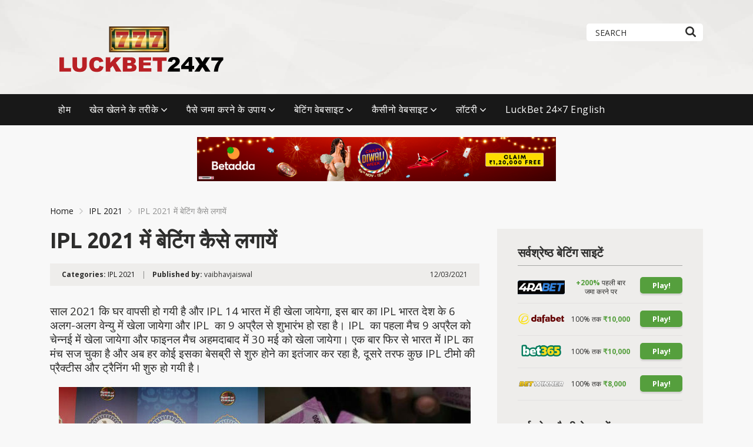

--- FILE ---
content_type: text/html; charset=UTF-8
request_url: https://www.luckbet24x7.in/how-to-bet-ipl-2021/
body_size: 12190
content:
<!doctype html>
<html class="no-js" lang="en-US">
    <head>
        <meta charset="UTF-8">
        <meta http-equiv="x-ua-compatible" content="ie=edge">
        <title>IPL 2021 में बेटिंग कैसे लगायें - LuckBet24x7.in</title>
        <meta name="viewport" content="width=device-width, initial-scale=1">
        <meta name='robots' content='index, follow, max-image-preview:large, max-snippet:-1, max-video-preview:-1' />

	<!-- This site is optimized with the Yoast SEO plugin v15.9.2 - https://yoast.com/wordpress/plugins/seo/ -->
	<link rel="canonical" href="https://www.luckbet24x7.in/how-to-bet-ipl-2021/" />
	<meta property="og:locale" content="en_US" />
	<meta property="og:type" content="article" />
	<meta property="og:title" content="IPL 2021 में बेटिंग कैसे लगायें - LuckBet24x7.in" />
	<meta property="og:description" content="साल 2021 कि घर वापसी हो गयी है और IPL 14 भारत में ही खेला जायेगा, इस बार का IPL भारत देश के 6 अलग-अलग वेन्यु में खेला जायेगा और IPL  का 9 अप्रैल से शुभारंभ हो रहा है। IPL  का पहला मैच 9 अप्रैल को चेन्नई में खेला जायेगा और फाइनल मैच अहमदाबाद में [&hellip;]" />
	<meta property="og:url" content="https://www.luckbet24x7.in/how-to-bet-ipl-2021/" />
	<meta property="og:site_name" content="LuckBet24x7.in" />
	<meta property="article:published_time" content="2021-03-12T12:42:46+00:00" />
	<meta property="article:modified_time" content="2025-04-29T18:28:59+00:00" />
	<meta property="og:image" content="https://www.luckbet24x7.in/wp-content/uploads/2021/03/IPL-2021-Betting.jpg" />
	<meta name="twitter:card" content="summary_large_image" />
	<meta name="twitter:label1" content="Written by">
	<meta name="twitter:data1" content="vaibhavjaiswal">
	<meta name="twitter:label2" content="Est. reading time">
	<meta name="twitter:data2" content="6 minutes">
	<script type="application/ld+json" class="yoast-schema-graph">{"@context":"https://schema.org","@graph":[{"@type":"WebSite","@id":"https://www.luckbet24x7.in/#website","url":"https://www.luckbet24x7.in/","name":"LuckBet24x7.in","description":"\u092d\u093e\u0930\u0924 \u092e\u0947\u0902 \u092c\u0948\u091f\u093f\u0902\u0917 \u0914\u0930 \u0917\u0948\u0902\u092c\u0932\u093f\u0902\u0917 \u0915\u093e \u0911\u0928\u0932\u093e\u0907\u0928 \u0917\u093e\u0907\u0921 \u0906\u092a\u0915\u0940 \u0905\u092a\u0928\u0940 \u092d\u093e\u0937\u093e \u0939\u093f\u0928\u094d\u0926\u0940 \u092e\u0947\u0902\u0964","potentialAction":[{"@type":"SearchAction","target":"https://www.luckbet24x7.in/?s={search_term_string}","query-input":"required name=search_term_string"}],"inLanguage":"en-US"},{"@type":"ImageObject","@id":"https://www.luckbet24x7.in/how-to-bet-ipl-2021/#primaryimage","inLanguage":"en-US","url":"https://www.luckbet24x7.in/wp-content/uploads/2021/03/IPL-2021-Betting.jpg","width":700,"height":415},{"@type":"WebPage","@id":"https://www.luckbet24x7.in/how-to-bet-ipl-2021/#webpage","url":"https://www.luckbet24x7.in/how-to-bet-ipl-2021/","name":"IPL 2021 \u092e\u0947\u0902 \u092c\u0947\u091f\u093f\u0902\u0917 \u0915\u0948\u0938\u0947 \u0932\u0917\u093e\u092f\u0947\u0902 - LuckBet24x7.in","isPartOf":{"@id":"https://www.luckbet24x7.in/#website"},"primaryImageOfPage":{"@id":"https://www.luckbet24x7.in/how-to-bet-ipl-2021/#primaryimage"},"datePublished":"2021-03-12T12:42:46+00:00","dateModified":"2025-04-29T18:28:59+00:00","author":{"@id":"https://www.luckbet24x7.in/#/schema/person/e63ef686beedf564984f6a11b098e37a"},"breadcrumb":{"@id":"https://www.luckbet24x7.in/how-to-bet-ipl-2021/#breadcrumb"},"inLanguage":"en-US","potentialAction":[{"@type":"ReadAction","target":["https://www.luckbet24x7.in/how-to-bet-ipl-2021/"]}]},{"@type":"BreadcrumbList","@id":"https://www.luckbet24x7.in/how-to-bet-ipl-2021/#breadcrumb","itemListElement":[{"@type":"ListItem","position":1,"item":{"@type":"WebPage","@id":"https://www.luckbet24x7.in/","url":"https://www.luckbet24x7.in/","name":"Home"}},{"@type":"ListItem","position":2,"item":{"@type":"WebPage","@id":"https://www.luckbet24x7.in/how-to-bet-ipl-2021/","url":"https://www.luckbet24x7.in/how-to-bet-ipl-2021/","name":"IPL 2021 \u092e\u0947\u0902 \u092c\u0947\u091f\u093f\u0902\u0917 \u0915\u0948\u0938\u0947 \u0932\u0917\u093e\u092f\u0947\u0902"}}]},{"@type":"Person","@id":"https://www.luckbet24x7.in/#/schema/person/e63ef686beedf564984f6a11b098e37a","name":"vaibhavjaiswal","image":{"@type":"ImageObject","@id":"https://www.luckbet24x7.in/#personlogo","inLanguage":"en-US","url":"https://secure.gravatar.com/avatar/efd8312d5587a31bab141f4dd24a804e?s=96&d=mm&r=g","caption":"vaibhavjaiswal"}}]}</script>
	<!-- / Yoast SEO plugin. -->


<link rel='dns-prefetch' href='//fonts.googleapis.com' />
<link rel='dns-prefetch' href='//s.w.org' />
<link rel="alternate" type="application/rss+xml" title="LuckBet24x7.in &raquo; Feed" href="https://www.luckbet24x7.in/feed/" />
<link rel="alternate" type="application/rss+xml" title="LuckBet24x7.in &raquo; Comments Feed" href="https://www.luckbet24x7.in/comments/feed/" />
<link rel="alternate" type="application/rss+xml" title="LuckBet24x7.in &raquo; IPL 2021 में बेटिंग कैसे लगायें Comments Feed" href="https://www.luckbet24x7.in/how-to-bet-ipl-2021/feed/" />
		<script type="text/javascript">
			window._wpemojiSettings = {"baseUrl":"https:\/\/s.w.org\/images\/core\/emoji\/13.0.1\/72x72\/","ext":".png","svgUrl":"https:\/\/s.w.org\/images\/core\/emoji\/13.0.1\/svg\/","svgExt":".svg","source":{"concatemoji":"https:\/\/www.luckbet24x7.in\/wp-includes\/js\/wp-emoji-release.min.js?ver=5.7.14"}};
			!function(e,a,t){var n,r,o,i=a.createElement("canvas"),p=i.getContext&&i.getContext("2d");function s(e,t){var a=String.fromCharCode;p.clearRect(0,0,i.width,i.height),p.fillText(a.apply(this,e),0,0);e=i.toDataURL();return p.clearRect(0,0,i.width,i.height),p.fillText(a.apply(this,t),0,0),e===i.toDataURL()}function c(e){var t=a.createElement("script");t.src=e,t.defer=t.type="text/javascript",a.getElementsByTagName("head")[0].appendChild(t)}for(o=Array("flag","emoji"),t.supports={everything:!0,everythingExceptFlag:!0},r=0;r<o.length;r++)t.supports[o[r]]=function(e){if(!p||!p.fillText)return!1;switch(p.textBaseline="top",p.font="600 32px Arial",e){case"flag":return s([127987,65039,8205,9895,65039],[127987,65039,8203,9895,65039])?!1:!s([55356,56826,55356,56819],[55356,56826,8203,55356,56819])&&!s([55356,57332,56128,56423,56128,56418,56128,56421,56128,56430,56128,56423,56128,56447],[55356,57332,8203,56128,56423,8203,56128,56418,8203,56128,56421,8203,56128,56430,8203,56128,56423,8203,56128,56447]);case"emoji":return!s([55357,56424,8205,55356,57212],[55357,56424,8203,55356,57212])}return!1}(o[r]),t.supports.everything=t.supports.everything&&t.supports[o[r]],"flag"!==o[r]&&(t.supports.everythingExceptFlag=t.supports.everythingExceptFlag&&t.supports[o[r]]);t.supports.everythingExceptFlag=t.supports.everythingExceptFlag&&!t.supports.flag,t.DOMReady=!1,t.readyCallback=function(){t.DOMReady=!0},t.supports.everything||(n=function(){t.readyCallback()},a.addEventListener?(a.addEventListener("DOMContentLoaded",n,!1),e.addEventListener("load",n,!1)):(e.attachEvent("onload",n),a.attachEvent("onreadystatechange",function(){"complete"===a.readyState&&t.readyCallback()})),(n=t.source||{}).concatemoji?c(n.concatemoji):n.wpemoji&&n.twemoji&&(c(n.twemoji),c(n.wpemoji)))}(window,document,window._wpemojiSettings);
		</script>
		<style type="text/css">
img.wp-smiley,
img.emoji {
	display: inline !important;
	border: none !important;
	box-shadow: none !important;
	height: 1em !important;
	width: 1em !important;
	margin: 0 .07em !important;
	vertical-align: -0.1em !important;
	background: none !important;
	padding: 0 !important;
}
</style>
	<link rel='stylesheet' id='poka-fonts-css'  href='https://fonts.googleapis.com/css?family=Open+Sans%3A400%2C300%2C400italic%2C600%2C700&#038;display=swap&#038;ver=5.7.14' type='text/css' media='all' />
<link rel='stylesheet' id='poka-vendor-styles-css'  href='https://www.luckbet24x7.in/wp-content/themes/pokatheme/css/styles-vendor.min.css?ver=3.2.1' type='text/css' media='all' />
<link rel='stylesheet' id='poka-main-styles-css'  href='https://www.luckbet24x7.in/wp-content/themes/pokatheme/css/styles.css?ver=1600874777' type='text/css' media='all' />
<link rel='stylesheet' id='child-theme-style-css'  href='https://www.luckbet24x7.in/wp-content/themes/pokatheme_child/style.css?ver=1596519270' type='text/css' media='all' />
<link rel='stylesheet' id='poka-fonts-secondary-css'  href='https://fonts.googleapis.com/css?family=Ubuntu%3A300%2C400%2C400italic%2C500%2C700&#038;ver=5.7.14' type='text/css' media='all' />
<link rel="EditURI" type="application/rsd+xml" title="RSD" href="https://www.luckbet24x7.in/xmlrpc.php?rsd" />
<link rel="wlwmanifest" type="application/wlwmanifest+xml" href="https://www.luckbet24x7.in/wp-includes/wlwmanifest.xml" /> 
<link rel='shortlink' href='https://www.luckbet24x7.in/?p=578' />
<!-- Google tag (gtag.js) -->
<script async src="https://www.googletagmanager.com/gtag/js?id=G-D8WLHDMSSN"></script>
<script>
  window.dataLayer = window.dataLayer || [];
  function gtag(){dataLayer.push(arguments);}
  gtag('js', new Date());

  gtag('config', 'G-D8WLHDMSSN');
</script><link rel="icon" href="https://www.luckbet24x7.in/wp-content/uploads/2020/09/cropped-luckbet24x7-Icon-32x32.jpg" sizes="32x32" />
<link rel="icon" href="https://www.luckbet24x7.in/wp-content/uploads/2020/09/cropped-luckbet24x7-Icon-192x192.jpg" sizes="192x192" />
<link rel="apple-touch-icon" href="https://www.luckbet24x7.in/wp-content/uploads/2020/09/cropped-luckbet24x7-Icon-180x180.jpg" />
<meta name="msapplication-TileImage" content="https://www.luckbet24x7.in/wp-content/uploads/2020/09/cropped-luckbet24x7-Icon-270x270.jpg" />
    </head>
    <body class="post-template-default single single-post postid-578 single-format-standard body-header-style3 body-show-breadcrumbs elementor-default elementor-kit-297">
        <!--[if lt IE 8]>
            <p class="browserupgrade">You are using an <strong>outdated</strong> browser. Please <a href="http://browsehappy.com/">upgrade your browser</a> to improve your experience.</p>
        <![endif]-->

        
        <div id="page-wrapper">

        <header >
    <div class="head-inline">
        <div class="container">
            <div class="row">
                <div class="col-sm-6">
                    <a href="https://www.luckbet24x7.in" id="logo">
                        <img src="https://www.luckbet24x7.in/wp-content/uploads/2020/08/luckbet24x7.png" alt="LuckBet24x7.in">
                    </a>
                </div>
								 <!-- for car banner -->
			 <!--	  <div class="col-sm-6 ban-img d-flex align-items-center">
					  <a href="https://bit.ly/Ba-Sprctz-Luck24x7-in">
<img  src="https://www.luckbet24x7.in/wp-content/uploads/2023/11/bannerBAPL-2.0970x90.gif">
</a> 
					    </div>  -->
                <!-- /.col-sm-6 -->
                <div class="col-sm-6">
                            <ul class="top-bar-socials">
                                                        </ul>
        <!-- /.top-bar-socials -->
                            <form action="https://www.luckbet24x7.in" class="form-inline top-bar-search" method="get">
                        <div class="form-group">
                            <div class="input-group">
                                <input type="text" class="form-control" name="s" placeholder="Search">
                            </div>
                        </div>
                        <button type="submit" class="btn"><i class="icon-poka icon-poka-search"></i></button>
                    </form>
                    <!-- /.top-bar-search -->
                </div>
                <!-- /.col-sm-6 -->
            </div>
            <!-- /.row -->

        </div>
        <!-- /.container -->
    </div>
    <!-- /.head-logo -->
    <div class="head-menu head-menu--s3 clearfix">
        <div class="container">
            <a href="#mobile-menu" class="trigger-mmenu hidden-lg-up">
                <div class="icon">
                    <span></span>
                    <span></span>
                    <span></span>
                </div>
                <span>Menu</span>
            </a>
			
            <ul id="menu-main-menu" class="menu hidden-md-down"><li id="menu-item-358" class="menu-item menu-item-type-custom menu-item-object-custom menu-item-home menu-item-358"><a href="https://www.luckbet24x7.in/">होम</a></li>
<li id="menu-item-361" class="menu-item menu-item-type-custom menu-item-object-custom menu-item-has-children menu-item-361"><a href="#">खेल खेलने के तरीके</a>
<ul class="sub-menu">
	<li id="menu-item-391" class="menu-item menu-item-type-custom menu-item-object-custom menu-item-391"><a href="https://www.luckbet24x7.in/andar-bahar/">अंदर बाहर</a></li>
	<li id="menu-item-380" class="menu-item menu-item-type-custom menu-item-object-custom menu-item-380"><a href="https://www.luckbet24x7.in/teen-patti/">तीन पती</a></li>
	<li id="menu-item-388" class="menu-item menu-item-type-custom menu-item-object-custom menu-item-388"><a href="https://www.luckbet24x7.in/jhandi-munda/">झण्डी मुंडा</a></li>
</ul>
</li>
<li id="menu-item-363" class="menu-item menu-item-type-custom menu-item-object-custom menu-item-has-children menu-item-363"><a href="#">पैसे जमा करने के उपाय</a>
<ul class="sub-menu">
	<li id="menu-item-396" class="menu-item menu-item-type-custom menu-item-object-custom menu-item-396"><a href="https://www.luckbet24x7.in/paytm/">पेटीएम</a></li>
	<li id="menu-item-395" class="menu-item menu-item-type-custom menu-item-object-custom menu-item-395"><a href="https://www.luckbet24x7.in/skrill/">स्कृल</a></li>
	<li id="menu-item-397" class="menu-item menu-item-type-custom menu-item-object-custom menu-item-397"><a href="https://www.luckbet24x7.in/bitcoin/">बिटकॉइन</a></li>
	<li id="menu-item-398" class="menu-item menu-item-type-custom menu-item-object-custom menu-item-398"><a href="https://www.luckbet24x7.in/astropay/">एस्ट्रोपे</a></li>
	<li id="menu-item-394" class="menu-item menu-item-type-custom menu-item-object-custom menu-item-394"><a href="https://www.luckbet24x7.in/neteller/">नेटेल्लेर</a></li>
	<li id="menu-item-475" class="menu-item menu-item-type-post_type menu-item-object-post menu-item-475"><a href="https://www.luckbet24x7.in/muchbetter/">मचबेटर</a></li>
	<li id="menu-item-476" class="menu-item menu-item-type-post_type menu-item-object-post menu-item-476"><a href="https://www.luckbet24x7.in/visa/">वीसा</a></li>
	<li id="menu-item-477" class="menu-item menu-item-type-post_type menu-item-object-post menu-item-477"><a href="https://www.luckbet24x7.in/mastercard/">मॉस्टरकार्ड</a></li>
	<li id="menu-item-478" class="menu-item menu-item-type-post_type menu-item-object-post menu-item-478"><a href="https://www.luckbet24x7.in/paypal/">पेपॉल</a></li>
	<li id="menu-item-479" class="menu-item menu-item-type-post_type menu-item-object-post menu-item-479"><a href="https://www.luckbet24x7.in/paysafecard/">पेयसेफकार्ड</a></li>
	<li id="menu-item-472" class="menu-item menu-item-type-post_type menu-item-object-post menu-item-472"><a href="https://www.luckbet24x7.in/online-bank-transfer/">ऑनलाइन बैंक ट्रांसफर</a></li>
	<li id="menu-item-473" class="menu-item menu-item-type-post_type menu-item-object-post menu-item-473"><a href="https://www.luckbet24x7.in/phone-pe/">फोन पे</a></li>
	<li id="menu-item-474" class="menu-item menu-item-type-post_type menu-item-object-post menu-item-474"><a href="https://www.luckbet24x7.in/google-pay/">गूगल पेय</a></li>
	<li id="menu-item-471" class="menu-item menu-item-type-post_type menu-item-object-post menu-item-471"><a href="https://www.luckbet24x7.in/imps-upi-transfer/">IMPS / UPI ट्रांसफर</a></li>
</ul>
</li>
<li id="menu-item-365" class="menu-item menu-item-type-custom menu-item-object-custom menu-item-has-children menu-item-365"><a href="#">बेटिंग वेबसाइट</a>
<ul class="sub-menu">
	<li id="menu-item-463" class="menu-item menu-item-type-post_type menu-item-object-affiliates menu-item-463"><a href="https://www.luckbet24x7.in/review/bet365/">बेट365</a></li>
	<li id="menu-item-458" class="menu-item menu-item-type-post_type menu-item-object-affiliates menu-item-458"><a href="https://www.luckbet24x7.in/review/betway/">बेटवे</a></li>
	<li id="menu-item-453" class="menu-item menu-item-type-post_type menu-item-object-affiliates menu-item-453"><a href="https://www.luckbet24x7.in/review/dafabet/">डाफाबेट</a></li>
	<li id="menu-item-437" class="menu-item menu-item-type-post_type menu-item-object-affiliates menu-item-437"><a href="https://www.luckbet24x7.in/review/10cric/">10क्रिक</a></li>
	<li id="menu-item-452" class="menu-item menu-item-type-post_type menu-item-object-affiliates menu-item-452"><a href="https://www.luckbet24x7.in/review/22bet/">22बेट</a></li>
	<li id="menu-item-440" class="menu-item menu-item-type-post_type menu-item-object-affiliates menu-item-440"><a href="https://www.luckbet24x7.in/review/betwinner/">बेटविनर</a></li>
	<li id="menu-item-447" class="menu-item menu-item-type-post_type menu-item-object-affiliates menu-item-447"><a href="https://www.luckbet24x7.in/review/sportsbet/">स्पोर्ट्सबेट</a></li>
	<li id="menu-item-441" class="menu-item menu-item-type-post_type menu-item-object-affiliates menu-item-441"><a href="https://www.luckbet24x7.in/review/melbet/">मेलबेट</a></li>
	<li id="menu-item-446" class="menu-item menu-item-type-post_type menu-item-object-affiliates menu-item-446"><a href="https://www.luckbet24x7.in/review/rajbet/">राजबेट</a></li>
	<li id="menu-item-455" class="menu-item menu-item-type-post_type menu-item-object-affiliates menu-item-455"><a href="https://www.luckbet24x7.in/review/888sport/">888स्पोर्ट</a></li>
	<li id="menu-item-456" class="menu-item menu-item-type-post_type menu-item-object-affiliates menu-item-456"><a href="https://www.luckbet24x7.in/review/indibet/">इंडिबेट</a></li>
	<li id="menu-item-461" class="menu-item menu-item-type-post_type menu-item-object-affiliates menu-item-461"><a href="https://www.luckbet24x7.in/review/4rabet/">4राबेट</a></li>
	<li id="menu-item-445" class="menu-item menu-item-type-post_type menu-item-object-affiliates menu-item-445"><a href="https://www.luckbet24x7.in/review/campobet/">कैंपोबेट</a></li>
	<li id="menu-item-443" class="menu-item menu-item-type-post_type menu-item-object-affiliates menu-item-443"><a href="https://www.luckbet24x7.in/review/betgold/">बेटगोल्ड</a></li>
	<li id="menu-item-448" class="menu-item menu-item-type-post_type menu-item-object-affiliates menu-item-448"><a href="https://www.luckbet24x7.in/review/parimatch/">परीमैच</a></li>
	<li id="menu-item-444" class="menu-item menu-item-type-post_type menu-item-object-affiliates menu-item-444"><a href="https://www.luckbet24x7.in/review/rabona/">रबोना</a></li>
</ul>
</li>
<li id="menu-item-367" class="menu-item menu-item-type-custom menu-item-object-custom menu-item-has-children menu-item-367"><a href="#">कैसीनो वेबसाइट</a>
<ul class="sub-menu">
	<li id="menu-item-462" class="menu-item menu-item-type-post_type menu-item-object-affiliates menu-item-462"><a href="https://www.luckbet24x7.in/review/royal-panda/">रॉयल पांडा</a></li>
	<li id="menu-item-439" class="menu-item menu-item-type-post_type menu-item-object-affiliates menu-item-439"><a href="https://www.luckbet24x7.in/review/leovegas/">लियोवेगस</a></li>
	<li id="menu-item-454" class="menu-item menu-item-type-post_type menu-item-object-affiliates menu-item-454"><a href="https://www.luckbet24x7.in/review/bodog/">बोडोग</a></li>
	<li id="menu-item-457" class="menu-item menu-item-type-post_type menu-item-object-affiliates menu-item-457"><a href="https://www.luckbet24x7.in/review/comeon/">कमऑन</a></li>
	<li id="menu-item-442" class="menu-item menu-item-type-post_type menu-item-object-affiliates menu-item-442"><a href="https://www.luckbet24x7.in/review/casumo/">कासूमो</a></li>
	<li id="menu-item-438" class="menu-item menu-item-type-post_type menu-item-object-affiliates menu-item-438"><a href="https://www.luckbet24x7.in/review/casino-days/">कैसीनो डेज</a></li>
	<li id="menu-item-459" class="menu-item menu-item-type-post_type menu-item-object-affiliates menu-item-459"><a href="https://www.luckbet24x7.in/review/pure-casino/">प्यूर कैसीनो</a></li>
	<li id="menu-item-460" class="menu-item menu-item-type-post_type menu-item-object-affiliates menu-item-460"><a href="https://www.luckbet24x7.in/review/jungleraja/">जंगलराजा</a></li>
	<li id="menu-item-436" class="menu-item menu-item-type-post_type menu-item-object-affiliates menu-item-436"><a href="https://www.luckbet24x7.in/review/rizk-casino/">रिज़्क कैसीनो</a></li>
	<li id="menu-item-435" class="menu-item menu-item-type-post_type menu-item-object-affiliates menu-item-435"><a href="https://www.luckbet24x7.in/review/wildz-casino/">विल्ड्ज़ कैसीनो</a></li>
	<li id="menu-item-450" class="menu-item menu-item-type-post_type menu-item-object-affiliates menu-item-450"><a href="https://www.luckbet24x7.in/review/genesis-casino/">जेनेसिस कैसीनो</a></li>
</ul>
</li>
<li id="menu-item-368" class="menu-item menu-item-type-custom menu-item-object-custom menu-item-has-children menu-item-368"><a href="#">लॉटरी</a>
<ul class="sub-menu">
	<li id="menu-item-449" class="menu-item menu-item-type-post_type menu-item-object-affiliates menu-item-449"><a href="https://www.luckbet24x7.in/review/jeetwin/">जीटविन</a></li>
	<li id="menu-item-451" class="menu-item menu-item-type-post_type menu-item-object-affiliates menu-item-451"><a href="https://www.luckbet24x7.in/review/rummy-circle/">रमी सर्किल</a></li>
</ul>
</li>
<li id="menu-item-370" class="menu-item menu-item-type-custom menu-item-object-custom menu-item-370"><a href="https://www.luckbet24x7.com/">LuckBet 24&#215;7 English</a></li>
</ul>            <nav id="mobile-menu">
                <ul id="menu-main-menu-1" class="mobmenu"><li class="menu-item menu-item-type-custom menu-item-object-custom menu-item-home menu-item-358"><a href="https://www.luckbet24x7.in/">होम</a></li>
<li class="menu-item menu-item-type-custom menu-item-object-custom menu-item-has-children menu-item-361"><a href="#">खेल खेलने के तरीके</a>
<ul class="sub-menu">
	<li class="menu-item menu-item-type-custom menu-item-object-custom menu-item-391"><a href="https://www.luckbet24x7.in/andar-bahar/">अंदर बाहर</a></li>
	<li class="menu-item menu-item-type-custom menu-item-object-custom menu-item-380"><a href="https://www.luckbet24x7.in/teen-patti/">तीन पती</a></li>
	<li class="menu-item menu-item-type-custom menu-item-object-custom menu-item-388"><a href="https://www.luckbet24x7.in/jhandi-munda/">झण्डी मुंडा</a></li>
</ul>
</li>
<li class="menu-item menu-item-type-custom menu-item-object-custom menu-item-has-children menu-item-363"><a href="#">पैसे जमा करने के उपाय</a>
<ul class="sub-menu">
	<li class="menu-item menu-item-type-custom menu-item-object-custom menu-item-396"><a href="https://www.luckbet24x7.in/paytm/">पेटीएम</a></li>
	<li class="menu-item menu-item-type-custom menu-item-object-custom menu-item-395"><a href="https://www.luckbet24x7.in/skrill/">स्कृल</a></li>
	<li class="menu-item menu-item-type-custom menu-item-object-custom menu-item-397"><a href="https://www.luckbet24x7.in/bitcoin/">बिटकॉइन</a></li>
	<li class="menu-item menu-item-type-custom menu-item-object-custom menu-item-398"><a href="https://www.luckbet24x7.in/astropay/">एस्ट्रोपे</a></li>
	<li class="menu-item menu-item-type-custom menu-item-object-custom menu-item-394"><a href="https://www.luckbet24x7.in/neteller/">नेटेल्लेर</a></li>
	<li class="menu-item menu-item-type-post_type menu-item-object-post menu-item-475"><a href="https://www.luckbet24x7.in/muchbetter/">मचबेटर</a></li>
	<li class="menu-item menu-item-type-post_type menu-item-object-post menu-item-476"><a href="https://www.luckbet24x7.in/visa/">वीसा</a></li>
	<li class="menu-item menu-item-type-post_type menu-item-object-post menu-item-477"><a href="https://www.luckbet24x7.in/mastercard/">मॉस्टरकार्ड</a></li>
	<li class="menu-item menu-item-type-post_type menu-item-object-post menu-item-478"><a href="https://www.luckbet24x7.in/paypal/">पेपॉल</a></li>
	<li class="menu-item menu-item-type-post_type menu-item-object-post menu-item-479"><a href="https://www.luckbet24x7.in/paysafecard/">पेयसेफकार्ड</a></li>
	<li class="menu-item menu-item-type-post_type menu-item-object-post menu-item-472"><a href="https://www.luckbet24x7.in/online-bank-transfer/">ऑनलाइन बैंक ट्रांसफर</a></li>
	<li class="menu-item menu-item-type-post_type menu-item-object-post menu-item-473"><a href="https://www.luckbet24x7.in/phone-pe/">फोन पे</a></li>
	<li class="menu-item menu-item-type-post_type menu-item-object-post menu-item-474"><a href="https://www.luckbet24x7.in/google-pay/">गूगल पेय</a></li>
	<li class="menu-item menu-item-type-post_type menu-item-object-post menu-item-471"><a href="https://www.luckbet24x7.in/imps-upi-transfer/">IMPS / UPI ट्रांसफर</a></li>
</ul>
</li>
<li class="menu-item menu-item-type-custom menu-item-object-custom menu-item-has-children menu-item-365"><a href="#">बेटिंग वेबसाइट</a>
<ul class="sub-menu">
	<li class="menu-item menu-item-type-post_type menu-item-object-affiliates menu-item-463"><a href="https://www.luckbet24x7.in/review/bet365/">बेट365</a></li>
	<li class="menu-item menu-item-type-post_type menu-item-object-affiliates menu-item-458"><a href="https://www.luckbet24x7.in/review/betway/">बेटवे</a></li>
	<li class="menu-item menu-item-type-post_type menu-item-object-affiliates menu-item-453"><a href="https://www.luckbet24x7.in/review/dafabet/">डाफाबेट</a></li>
	<li class="menu-item menu-item-type-post_type menu-item-object-affiliates menu-item-437"><a href="https://www.luckbet24x7.in/review/10cric/">10क्रिक</a></li>
	<li class="menu-item menu-item-type-post_type menu-item-object-affiliates menu-item-452"><a href="https://www.luckbet24x7.in/review/22bet/">22बेट</a></li>
	<li class="menu-item menu-item-type-post_type menu-item-object-affiliates menu-item-440"><a href="https://www.luckbet24x7.in/review/betwinner/">बेटविनर</a></li>
	<li class="menu-item menu-item-type-post_type menu-item-object-affiliates menu-item-447"><a href="https://www.luckbet24x7.in/review/sportsbet/">स्पोर्ट्सबेट</a></li>
	<li class="menu-item menu-item-type-post_type menu-item-object-affiliates menu-item-441"><a href="https://www.luckbet24x7.in/review/melbet/">मेलबेट</a></li>
	<li class="menu-item menu-item-type-post_type menu-item-object-affiliates menu-item-446"><a href="https://www.luckbet24x7.in/review/rajbet/">राजबेट</a></li>
	<li class="menu-item menu-item-type-post_type menu-item-object-affiliates menu-item-455"><a href="https://www.luckbet24x7.in/review/888sport/">888स्पोर्ट</a></li>
	<li class="menu-item menu-item-type-post_type menu-item-object-affiliates menu-item-456"><a href="https://www.luckbet24x7.in/review/indibet/">इंडिबेट</a></li>
	<li class="menu-item menu-item-type-post_type menu-item-object-affiliates menu-item-461"><a href="https://www.luckbet24x7.in/review/4rabet/">4राबेट</a></li>
	<li class="menu-item menu-item-type-post_type menu-item-object-affiliates menu-item-445"><a href="https://www.luckbet24x7.in/review/campobet/">कैंपोबेट</a></li>
	<li class="menu-item menu-item-type-post_type menu-item-object-affiliates menu-item-443"><a href="https://www.luckbet24x7.in/review/betgold/">बेटगोल्ड</a></li>
	<li class="menu-item menu-item-type-post_type menu-item-object-affiliates menu-item-448"><a href="https://www.luckbet24x7.in/review/parimatch/">परीमैच</a></li>
	<li class="menu-item menu-item-type-post_type menu-item-object-affiliates menu-item-444"><a href="https://www.luckbet24x7.in/review/rabona/">रबोना</a></li>
</ul>
</li>
<li class="menu-item menu-item-type-custom menu-item-object-custom menu-item-has-children menu-item-367"><a href="#">कैसीनो वेबसाइट</a>
<ul class="sub-menu">
	<li class="menu-item menu-item-type-post_type menu-item-object-affiliates menu-item-462"><a href="https://www.luckbet24x7.in/review/royal-panda/">रॉयल पांडा</a></li>
	<li class="menu-item menu-item-type-post_type menu-item-object-affiliates menu-item-439"><a href="https://www.luckbet24x7.in/review/leovegas/">लियोवेगस</a></li>
	<li class="menu-item menu-item-type-post_type menu-item-object-affiliates menu-item-454"><a href="https://www.luckbet24x7.in/review/bodog/">बोडोग</a></li>
	<li class="menu-item menu-item-type-post_type menu-item-object-affiliates menu-item-457"><a href="https://www.luckbet24x7.in/review/comeon/">कमऑन</a></li>
	<li class="menu-item menu-item-type-post_type menu-item-object-affiliates menu-item-442"><a href="https://www.luckbet24x7.in/review/casumo/">कासूमो</a></li>
	<li class="menu-item menu-item-type-post_type menu-item-object-affiliates menu-item-438"><a href="https://www.luckbet24x7.in/review/casino-days/">कैसीनो डेज</a></li>
	<li class="menu-item menu-item-type-post_type menu-item-object-affiliates menu-item-459"><a href="https://www.luckbet24x7.in/review/pure-casino/">प्यूर कैसीनो</a></li>
	<li class="menu-item menu-item-type-post_type menu-item-object-affiliates menu-item-460"><a href="https://www.luckbet24x7.in/review/jungleraja/">जंगलराजा</a></li>
	<li class="menu-item menu-item-type-post_type menu-item-object-affiliates menu-item-436"><a href="https://www.luckbet24x7.in/review/rizk-casino/">रिज़्क कैसीनो</a></li>
	<li class="menu-item menu-item-type-post_type menu-item-object-affiliates menu-item-435"><a href="https://www.luckbet24x7.in/review/wildz-casino/">विल्ड्ज़ कैसीनो</a></li>
	<li class="menu-item menu-item-type-post_type menu-item-object-affiliates menu-item-450"><a href="https://www.luckbet24x7.in/review/genesis-casino/">जेनेसिस कैसीनो</a></li>
</ul>
</li>
<li class="menu-item menu-item-type-custom menu-item-object-custom menu-item-has-children menu-item-368"><a href="#">लॉटरी</a>
<ul class="sub-menu">
	<li class="menu-item menu-item-type-post_type menu-item-object-affiliates menu-item-449"><a href="https://www.luckbet24x7.in/review/jeetwin/">जीटविन</a></li>
	<li class="menu-item menu-item-type-post_type menu-item-object-affiliates menu-item-451"><a href="https://www.luckbet24x7.in/review/rummy-circle/">रमी सर्किल</a></li>
</ul>
</li>
<li class="menu-item menu-item-type-custom menu-item-object-custom menu-item-370"><a href="https://www.luckbet24x7.com/">LuckBet 24&#215;7 English</a></li>
</ul>            </nav>
			
			 	
        </div>
        <!-- /.container -->
    </div>
    <!-- /#menu -->
</header>

<!-- for car banner -->
  <div class="col-sm-6 ban-img " style="width: 100%; margin: 20px auto;">
					  <a href="https://bit.ly/Ba-Sprctz-Luck24x7-in">
<img  src="https://www.luckbet24x7.in/wp-content/uploads/2023/11/728x90.jpg">
</a> 
					    </div>  


                    <div class="fullwidth text-area breadcrumbs-wrapper">
            <div class="container">
                <div id="breadcrumbs" class="breadcrumb-trail breadcrumbs"><span class="item-home"><a class="bread-link bread-home" href="https://www.luckbet24x7.in" title="Home">Home</a></span><span class="separator"> <span class="breadcrumb-sep"></span> </span><span class="item-cat"><a href="https://www.luckbet24x7.in/category/ipl-2021/" title="IPL 2021">IPL 2021</a></span><span class="separator"> <span class="breadcrumb-sep"></span> </span><span class="item-current item-578"><span class="bread-current bread-578" title="IPL 2021 में बेटिंग कैसे लगायें">IPL 2021 में बेटिंग कैसे लगायें</span></span></div>            </div>
            <!-- /.container -->
        </div>
        <!-- /.fullwidth -->
        
        
                
    <main id="main">
        <div class="container">
            <div class="row">
                                <div class="col-md-8 main-col">
                    <div class="single-post-wrapper text-area">

                       
                       <h1>IPL 2021 में बेटिंग कैसे लगायें</h1>

                        <div class="post-info clearfix">
                            <div class="post-info__left">
                                <strong>Categories:</strong> <a href="https://www.luckbet24x7.in/category/ipl-2021/" rel="category tag">IPL 2021</a>                                <span class="seperator">|</span>
                                <strong>Published by:</strong> vaibhavjaiswal                            </div>
                            <div class="post-info__right">
                                <span class="date">12/03/2021</span>
                            </div>
                            <!-- /.post-info__right -->
                        </div>
                        <!-- /.post-info -->

                                                <div class='code-block code-block-1' style='margin: 8px auto; text-align: center; display: block; clear: both;'>
<a href="https://trk.maniacoupon.in/t/MTI3NF8xMDg1/"><img class="size-full wp-image-2224 aligncenter" src="https://www.luckbet24x7.com/wp-content/uploads/2021/03/casumpo.jpg" alt="" /></a></div>
<p><span style="font-weight: 400; font-size: 14pt;">साल 2021 कि घर वापसी हो गयी है और IPL 14 भारत में ही खेला जायेगा, इस बार का IPL भारत देश के 6 अलग-अलग वेन्यु में खेला जायेगा और IPL  का 9 अप्रैल से शुभारंभ हो रहा है। IPL  का पहला मैच 9 अप्रैल को चेन्नई में खेला जायेगा और फाइनल मैच अहमदाबाद में 30 मई को खेला जायेगा। एक बार फिर से भारत में IPL का मंच सज चुका है और अब हर कोई इसका बेसब्री से शुरु होने का इतंजार कर रहा है, दूसरे तरफ कुछ IPL टीमो की प्रैक्टीस और ट्रैनिंग भी शुरु हो गयी है।</span></p>
<p><span style="font-size: 14pt;"><img loading="lazy" class="wp-image-579 size-full aligncenter" src="https://www.luckbet24x7.in/wp-content/uploads/2021/03/IPL-2021-Betting.jpg" alt="" width="700" height="415" srcset="https://www.luckbet24x7.in/wp-content/uploads/2021/03/IPL-2021-Betting.jpg 700w, https://www.luckbet24x7.in/wp-content/uploads/2021/03/IPL-2021-Betting-300x178.jpg 300w" sizes="(max-width: 700px) 100vw, 700px" /></span></p><div class='code-block code-block-2' style='margin: 8px auto; text-align: center; display: block; clear: both;'>
<a href="https://catalyst.vnative.net/t/MTI3NF84Mzc/"><img class="size-full wp-image-2225 aligncenter" src="https://www.luckbet24x7.com/wp-content/uploads/2021/03/rp-casino.jpg" alt="" /></a></div>

<p><span style="font-weight: 400; font-size: 14pt;">अगर हम आप से ये कहें की IPL आज के समय में लोगो के लिए कमाई का एक बेहतर जरीया बन चुका है तो शायद ये गलत नही होगा क्योकि आज के समय में थोडे से तकनीक का इस्तेमाल करके बेटिंग से एक अच्छी रकम कमा लेते है और लोगो को इसके लिए पुरे दिन मेहनत नही करनी पडती है। भारत देश में क्रिकेट हर किसी को पसंद है और हर किसी का एक वक्त क्रिकेटर बनने का सपना होता है, ऐसे में एक खिलाडी के तौर पर आपको एक मैच के दौरान होने वाले लगभग सभी ऑड्स के बारे में पता होता है। आपका यही अनुभव और आपकी ये तकनीक ही बेटिंग के लिए मददगार साबित होती है और आपके लिए बेटिंग को आसान बनाती है और आपके लिए फायदेमंद साबित होती है। </span></p>
<p><span style="font-weight: 400; font-size: 14pt;">एक खिलाडी के तौर पर आपको बेटिंग में कई फायदे मिलते है, एक खिलाडी के लिए <a href="https://gogoprtnrs.com/wdT0HVqc/">क्रिकेट बेटिंग</a> से कमाना ज्यादा आसान होता है बल्कि अन्य किसी ऐसे बेटर्स के जो भाग्य के भरोसे बेटिंग करता हो और ऐसे किसी इंसान से जिसे क्रिकेट का सी भी ना पता हो। आज के समय में लोग इंटरनेट से जुडते जा रहे है और ऐसे में हर किसी ने लोगो को इंटरनेट पर रखने का सोच लिया है क्योकि आज के समय में बेटिंग भी ऑनलाइन ही उपलब्ध है। आज के समय में इंटरनेट पर ऐसे की साइट उपलब्ध है जो आपको बेटिंग कि सुविधा प्रदान कराता है।</span></p>
<p><span style="font-size: 14pt;"><img loading="lazy" class="alignnone wp-image-580 size-full" src="https://www.luckbet24x7.in/wp-content/uploads/2021/03/Mumbai-Indians-2019-Champions-IPL-betting.jpg" alt="" width="912" height="617" srcset="https://www.luckbet24x7.in/wp-content/uploads/2021/03/Mumbai-Indians-2019-Champions-IPL-betting.jpg 912w, https://www.luckbet24x7.in/wp-content/uploads/2021/03/Mumbai-Indians-2019-Champions-IPL-betting-300x203.jpg 300w, https://www.luckbet24x7.in/wp-content/uploads/2021/03/Mumbai-Indians-2019-Champions-IPL-betting-768x520.jpg 768w" sizes="(max-width: 912px) 100vw, 912px" /></span></p>
<p><span style="font-weight: 400; font-size: 14pt;">किसी भी प्रकार के बेटिंग के लिए आपके लिए सबसे जरुरी हो जाता है कि आपके पास एक भरोसेमंद बेटिंग साइट हो, इसके अलावा एक ऐसा साइट जो आपको बेटिंग के कई सारे और बेहतर विकल्प प्रदान करे साथ में सुरक्षित भी हो। आज हर कोई ऑनलाइन बेटिंग साइट के साथ जुडता जा रहा है और इसके कई कारण है, जैसे में</span></p>
<p><span style="font-weight: 400; font-size: 14pt;">सबसे पहला ये है की आज के समय में कई ऐसे साइट है जो आपको बेटिंग की सुविधा प्रदान करता है, बेटिंग सुविधा प्रदान कराना किसी फायदा से कम नही है। </span></p>
<p><span style="font-weight: 400; font-size: 14pt;">इसके अलावा ऑनलाइन बेटिंग में आपको बेट के लिए कई सारे विकल्प मिल जाते है, जो आपकी बेटिंग का आसान बना देता है और आप अपने अनुसार विकल्प से चुन सकते है बेटिंग के लिए। </span></p>
<p><span style="font-weight: 400; font-size: 14pt;">इसके अलावा अगर बात प्राइवेसी और सुरक्षा की करें तो बेटिंग साइट के लिए अपने कस्टमर की प्राइवेसी और सुरक्षा से बढकर कुछ नही हो सकता है और इस बात का ख्याल बेटिंग साइट के अलावा और कई नही रखता है।</span></p>
<p><span style="font-weight: 400; font-size: 14pt;">आखिरी और सबसे जरुरी बात की आपके लिए इन साइटो पर पैसा डिपॉजीट करना भी काफी आसान है, इन साइटो में से कई साइट पर आप युपीआई, नेटबैंकिग से भी पैसा डिपॉजीट कर सकते है और ये भी पुरी तरह से सुरक्षित होता है। </span></p>
<ul>
<li><span style="font-size: 14pt;"><span style="font-weight: 400;">Betway</span></span></li>
<li><span style="font-size: 14pt;"><span style="font-weight: 400;">22Bet</span></span></li>
<li><span style="font-size: 14pt;"><span style="font-weight: 400;">Casumo</span></span></li>
<li><span style="font-size: 14pt;"><span style="font-weight: 400;">Comeon</span></span></li>
<li><span style="font-size: 14pt;"><span style="font-weight: 400;">Bet 365</span></span></li>
<li><span style="font-size: 14pt;"><span style="font-weight: 400;">1xbet</span></span></li>
<li><span style="font-size: 14pt;"><span style="font-weight: 400;">Melbet</span></span></li>
<li><span style="font-size: 14pt;"><span style="font-weight: 400;">Betwinner</span> <span style="font-weight: 400;">and </span></span></li>
<li><span style="font-size: 14pt;"><span style="font-weight: 400;">Funbet</span></span></li>
</ul>
<p><span style="font-weight: 400; font-size: 14pt;">हम आपको बतायेंगे बेट 365 के बारे में,</span></p>
<p><span style="font-weight: 400; font-size: 14pt;">आप में से की लोगो ने पहले भी इस साइट का नाम सुना होगा। साल 2000 से ही बेट 365 ऑनलाइन बेटिंग सुविधा लोगो तक पहुंचा रहा है और अगर आप भी इस साइट पर बेटिंग करना चाहते है तो इसके लिए बस आपको बेट 365 पर एक अकाउंट बनाना होगा, इसके बावजुद ही आप इस साइट पर बेटिंग की सुविधा का लाभ ले पायेंगे।  आज के समय में बेट 365 ने अपनी प्लेटफॉर्म उपलब्धता बढायी है, पहले वेबसाइट के बाद अब आप बेट 365 का ऐप भी इस्तेमाल कर सकते है बेटिंग के लिए। जो की वेबसाइट के मुकाबले ज्यादा बेहतर विकल्प हो सकता है, इसके अलावा ऐप ब्राउजिंग के लिए साइट ज्यादा सपरक्षित है। </span></p>
<p><strong><span style="font-size: 14pt;">एक टीम चुने</span></strong></p>
<p><span style="font-weight: 400; font-size: 14pt;">IPL में 8 शहरो को प्रतिनिधित्व करते हुये 8 टीमे खेलती है और हर किसी का अपना एक फेवरीट टीम होता है लेकिन जब बात बेटिंग पर आती है तो हर किसी का फेवरीट वही टीम होता है जो मैच जीतता है और तभी बेटर्स भी जीतते है। ऐसे में आपको लिए जरुरी हो जाता है की जब आप टीम का चयन रहे हो तो आप पुरी तरह से रिसर्च कर लें ताकी आप अपने टीम को तय कर पायें। जैसे में</span></p>
<ul>
<li><span style="font-weight: 400; font-size: 14pt;">टीम का IPL में प्रदर्शन</span></li>
<li><span style="font-weight: 400; font-size: 14pt;">टीम स्काव़ड</span></li>
<li><span style="font-weight: 400; font-size: 14pt;">खिलाडीयो का प्रदर्शन</span></li>
<li><span style="font-weight: 400; font-size: 14pt;">टीम कंबिनेशन</span></li>
<li><span style="font-weight: 400; font-size: 14pt;">मैच वेन्यु</span></li>
</ul>
<p><span style="font-weight: 400; font-size: 14pt;">ये बातें हमे हमारे क्रिकेट अनुभव के बारे मे बताती है और बेटिंग के लिए मददगार साबित होती है। </span></p>
<h2><span style="font-size: 18pt;"><strong>IPL 2021 मे बेट कैसे लगायें </strong></span></h2>
<p><img loading="lazy" class="alignnone wp-image-581 size-full" src="https://www.luckbet24x7.in/wp-content/uploads/2021/03/IPL-trophy-1.jpg" alt="" width="1200" height="675" srcset="https://www.luckbet24x7.in/wp-content/uploads/2021/03/IPL-trophy-1.jpg 1200w, https://www.luckbet24x7.in/wp-content/uploads/2021/03/IPL-trophy-1-300x169.jpg 300w, https://www.luckbet24x7.in/wp-content/uploads/2021/03/IPL-trophy-1-1024x576.jpg 1024w, https://www.luckbet24x7.in/wp-content/uploads/2021/03/IPL-trophy-1-768x432.jpg 768w" sizes="(max-width: 1200px) 100vw, 1200px" /></p>
<p><span style="font-weight: 400; font-size: 14pt;">आमतौर पर कई बार ऐसा होता है की लोगो को साइट में ऑड्स समझ में नही आ रहा होता है, उदाहरण के लिए, यदि आप रु.100 का बेट लगाते है और उस वक्त रेट 1.75 का चल रहा हो, तो अगर वह टीम जीत जाती है, तो आपको 170.5 रुपये मिलते हैं। इसका मतलब होता है की आपको 100 रुपये लगाने पर 70 रुपये का फायदा होगा और जरुरी नही की हर बार ऑड्स एक जैसे ही हो। इसमें, आपके द्वारा बेटिंग की राशि रु.100 थी और आपकी जीत (लाभ) रु. 70.5 थी। यह सिर्फ एक उदाहरण है। आपके द्वारा चुने गए मैच या टूर्नामेंट के आधार पर करंसी और सट्टे का तरीका बदल सकता है। हालांकि, यह आपके आईपीएल ऑनलाइन बेटिंग कैसे खेलें, का जवाब है, पर यह इतना आसान नहीं है। यदि आपको बेट 365 पर फैंटेसी क्रिकेट खेल के माध्यम से बेट लगाना और जीतना है, तो आपको टीम के प्रदर्शन के बारे में अधिक जानना होगा। यही एकमात्र तरीका है, जिससे आप अनुमान लगा सकते हैं कि कोई टीम आईपीएल 2020 में कैसा प्रदर्शन करेगी। अगर आपको लगता है कि आपके पास कौशल और ज्ञान है, तो इंतजार न करें। आगे बढ़ें और ऑनलाइन सट्टेबाजी के लिए अपने कौशल का उपयोग करें। आईपीएल 2020 कैश गेमिंग में अपने उल्लेखनीय कौशल के साथ घर बैठे भारी रकम कमाएं।   </span></p>
<!-- AI CONTENT END 2 -->

                        <div class="post-share">
                                    <ul class="social">
            <li><span>Share:</span></li>
            <li><a href="https://www.facebook.com/sharer.php?u=https://www.luckbet24x7.in/how-to-bet-ipl-2021/" data-width="520" data-height="350" alt="Share on Facebook" rel="nofollow"><i class="icon-poka icon-poka-facebook-simple"></i></a></li>
            <li><a href="https://twitter.com/share?text='IPL 2021 में बेटिंग कैसे लगायें'&amp;url=https://www.luckbet24x7.in/how-to-bet-ipl-2021/" data-width="520" data-height="350" alt="Share on Twitter" rel="nofollow"><i class="icon-poka icon-poka-twitter-simple"></i></a></li>
            <li><a href="/cdn-cgi/l/email-protection#[base64]" data-width="520" data-height="350" class="email-link" alt="Share by email" rel="nofollow"><i class="icon-poka icon-poka-envelope"></i></a></li>
        </ul>
                                </div>
                        <!-- /.post-share -->

                        
                        
                        <div id="comments-section">
                                                    </div>
                        <!-- /#comments-section -->

                    </div>
                    <!-- /.single-post -->

                </div>
                <!-- /.col-md-8 -->

                            <div class="col-md-4" id="sidebar-wrapper">
        <aside class="sidebar jsStickySidebar" id="sidebar">
                                    <div class="widget">
            <h3>सर्वश्रेष्ठ बेटिंग साइटें </h3>
            <ul class="widget-list widget-s2">
                            <li class="clearfix">
                    <div class="clearfix">
                        <div class="text">
                            <a href="https://www.luckbet24x7.in/review/4rabet/"><img src="https://www.luckbet24x7.in/wp-content/uploads/2020/08/4raBet-logo-293x90.png" class="attachment-aff-thumb size-aff-thumb wp-post-image" alt="4raBet logo" loading="lazy" srcset="https://www.luckbet24x7.in/wp-content/uploads/2020/08/4raBet-logo-293x90.png 293w, https://www.luckbet24x7.in/wp-content/uploads/2020/08/4raBet-logo-360x110.png 360w" sizes="(max-width: 293px) 100vw, 293px" /></a>
                            <p><strong> +200%</strong>  पहली बार जमा करने पर </p>
                        </div>
                        <!-- /.text -->
                                                    <a href="https://www.luckbet24x7.in/go/4rabet" class="btn btn--green d-none d-lg-inline-block" target="_blank" rel="nofollow" >Play!</a>
                            <a href="https://www.luckbet24x7.in/go/4rabet?$mobile" class="btn btn--green hidden-lg-up" target="_blank" rel="nofollow" >Play!</a>
                                            </div>
                    <!-- /.clearfix -->
                                    </li>
                                <li class="clearfix">
                    <div class="clearfix">
                        <div class="text">
                            <a href="https://www.luckbet24x7.in/review/dafabet/"><img src="https://www.luckbet24x7.in/wp-content/uploads/2020/08/Dafabet-Logo-293x90.png" class="attachment-aff-thumb size-aff-thumb wp-post-image" alt="Dafabet Logo" loading="lazy" /></a>
                            <p>100%  तक <strong>₹10,000</strong></p>
                        </div>
                        <!-- /.text -->
                                                    <a href="https://www.luckbet24x7.in/go/dafabet" class="btn btn--green d-none d-lg-inline-block" target="_blank" rel="nofollow" >Play!</a>
                            <a href="https://www.luckbet24x7.in/go/dafabet?$mobile" class="btn btn--green hidden-lg-up" target="_blank" rel="nofollow" >Play!</a>
                                            </div>
                    <!-- /.clearfix -->
                                    </li>
                                <li class="clearfix">
                    <div class="clearfix">
                        <div class="text">
                            <a href="https://www.luckbet24x7.in/review/bet365/"><img src="https://www.luckbet24x7.in/wp-content/uploads/2020/08/Bet365-logo-293x90.png" class="attachment-aff-thumb size-aff-thumb wp-post-image" alt="Bet365 logo" loading="lazy" /></a>
                            <p>100%  तक <strong>₹10,000</strong></p>
                        </div>
                        <!-- /.text -->
                                                    <a href="https://www.luckbet24x7.in/go/bet365" class="btn btn--green d-none d-lg-inline-block" target="_blank" rel="nofollow" >Play!</a>
                            <a href="https://www.luckbet24x7.in/go/bet365?$mobile" class="btn btn--green hidden-lg-up" target="_blank" rel="nofollow" >Play!</a>
                                            </div>
                    <!-- /.clearfix -->
                                    </li>
                                <li class="clearfix">
                    <div class="clearfix">
                        <div class="text">
                            <a href="https://www.luckbet24x7.in/review/betwinner/"><img src="https://www.luckbet24x7.in/wp-content/uploads/2020/08/BetWinner-293x90.png" class="attachment-aff-thumb size-aff-thumb wp-post-image" alt="BetWinner" loading="lazy" /></a>
                            <p>100% तक <strong>₹8,000</strong></p>
                        </div>
                        <!-- /.text -->
                                                    <a href="https://www.luckbet24x7.in/go/betwinner" class="btn btn--green d-none d-lg-inline-block" target="_blank" rel="nofollow" >Play!</a>
                            <a href="https://www.luckbet24x7.in/go/betwinner?$mobile" class="btn btn--green hidden-lg-up" target="_blank" rel="nofollow" >Play!</a>
                                            </div>
                    <!-- /.clearfix -->
                                    </li>
                            </ul>
            <!-- /.widget-s2 -->
                    </div>
        <!-- /.widget -->

        <div class="widget">
            <h3>सर्वश्रेष्ठ कैसीनो साइटें</h3>
            <ul class="widget-list widget-s1 clearfix">
                                <li class="clearfix">
                    <div class="pull-left number-box">
                        1.
                    </div>
                    <div class="pull-right widget-sites-group">
                    <div class="img">
                        <a href="https://www.luckbet24x7.in/review/pure-casino/"><img src="https://www.luckbet24x7.in/wp-content/uploads/2020/08/Pure-Casino-logo-293x90.png" class="attachment-aff-thumb size-aff-thumb wp-post-image" alt="Pure Casino logo" loading="lazy" /></a>
                    </div>
                    <!-- /.img -->

                    <div class="text-down clearfix">
                        <p>100% तक  <strong>₹10,000</strong></p>
                                                    <a href="https://www.luckbet24x7.in/go/pure casino" target="_blank" class="btn btn--green d-none d-lg-inline-block" rel="nofollow" >Play!</a>
                            <a href="https://www.luckbet24x7.in/go/pure casino?$mobile" target="_blank" class="btn btn--green hidden-lg-up" rel="nofollow" >Play!</a>
                                            </div>
                    <!-- /.text-down -->
                                        </div>
                    <!-- /.widget-sites-group -->
                </li>
                                <li class="clearfix">
                    <div class="pull-left number-box">
                        2.
                    </div>
                    <div class="pull-right widget-sites-group">
                    <div class="img">
                        <a href="https://www.luckbet24x7.in/review/comeon/"><img src="https://www.luckbet24x7.in/wp-content/uploads/2020/08/Comeon-Logo-293x90.png" class="attachment-aff-thumb size-aff-thumb wp-post-image" alt="Comeon Logo" loading="lazy" /></a>
                    </div>
                    <!-- /.img -->

                    <div class="text-down clearfix">
                        <p>100% तक <strong>₹6,666</strong></p>
                                                    <a href="https://www.luckbet24x7.in/go/comeon" target="_blank" class="btn btn--green d-none d-lg-inline-block" rel="nofollow" >Play!</a>
                            <a href="https://www.luckbet24x7.in/go/comeon?$mobile" target="_blank" class="btn btn--green hidden-lg-up" rel="nofollow" >Play!</a>
                                            </div>
                    <!-- /.text-down -->
                                        </div>
                    <!-- /.widget-sites-group -->
                </li>
                                <li class="clearfix">
                    <div class="pull-left number-box">
                        3.
                    </div>
                    <div class="pull-right widget-sites-group">
                    <div class="img">
                        <a href="https://www.luckbet24x7.in/review/royal-panda/"><img src="https://www.luckbet24x7.in/wp-content/uploads/2020/08/royal-panda-293x90.png" class="attachment-aff-thumb size-aff-thumb wp-post-image" alt="royal panda" loading="lazy" /></a>
                    </div>
                    <!-- /.img -->

                    <div class="text-down clearfix">
                        <p><strong>₹2,000</strong> तक मुफ्त बेट</p>
                                                    <a href="https://www.luckbet24x7.in/go/royal panda" target="_blank" class="btn btn--green d-none d-lg-inline-block" rel="nofollow" >Play!</a>
                            <a href="https://www.luckbet24x7.in/go/royal panda?$mobile" target="_blank" class="btn btn--green hidden-lg-up" rel="nofollow" >Play!</a>
                                            </div>
                    <!-- /.text-down -->
                                        </div>
                    <!-- /.widget-sites-group -->
                </li>
                                <li class="clearfix">
                    <div class="pull-left number-box">
                        4.
                    </div>
                    <div class="pull-right widget-sites-group">
                    <div class="img">
                        <a href="https://www.luckbet24x7.in/review/jungleraja/"><img src="https://www.luckbet24x7.in/wp-content/uploads/2020/08/JungleRaja-293x90.png" class="attachment-aff-thumb size-aff-thumb wp-post-image" alt="JungleRaja Logo" loading="lazy" /></a>
                    </div>
                    <!-- /.img -->

                    <div class="text-down clearfix">
                        <p>प्राप्त करें <strong>₹500</strong> फ्री वेलकम बोनस </p>
                                                    <a href="https://www.luckbet24x7.in/go/jungleraja" target="_blank" class="btn btn--green d-none d-lg-inline-block" rel="nofollow" >Play!</a>
                            <a href="https://www.luckbet24x7.in/go/jungleraja?$mobile" target="_blank" class="btn btn--green hidden-lg-up" rel="nofollow" >Play!</a>
                                            </div>
                    <!-- /.text-down -->
                                        </div>
                    <!-- /.widget-sites-group -->
                </li>
                                <li class="clearfix">
                    <div class="pull-left number-box">
                        5.
                    </div>
                    <div class="pull-right widget-sites-group">
                    <div class="img">
                        <a href="https://www.luckbet24x7.in/review/bodog/"><img src="https://www.luckbet24x7.in/wp-content/uploads/2020/08/Bodog-Logo-293x90.png" class="attachment-aff-thumb size-aff-thumb wp-post-image" alt="Bodog Logo" loading="lazy" /></a>
                    </div>
                    <!-- /.img -->

                    <div class="text-down clearfix">
                        <p>600% तक <strong>₹6,000</strong></p>
                                                    <a href="https://www.luckbet24x7.in/go/bodog" target="_blank" class="btn btn--green d-none d-lg-inline-block" rel="nofollow" >Play!</a>
                            <a href="https://www.luckbet24x7.in/go/bodog?$mobile" target="_blank" class="btn btn--green hidden-lg-up" rel="nofollow" >Play!</a>
                                            </div>
                    <!-- /.text-down -->
                                        </div>
                    <!-- /.widget-sites-group -->
                </li>
                            </ul>
            <!-- /.widget-s1 -->
            

        </div>
        <!-- /.widget -->
                    </aside>
    </div>
    <!-- /.col-md-3 col-sm-12 -->

            </div>
        </div>
        <!-- /.container -->
    </main>
    <!-- /#main -->

    
            <footer class="footer">
                                    <div class="footer-top">
                        <div class="container">
                                                    <div class="widget-columns clearfix widget-count-1">
                                <div id="custom_html-2" class="widget_text widget widget_custom_html"><div class="textwidget custom-html-widget"><span style="color: #ffffff;"><a style="color: #ffffff;" href="https://www.luckbet24x7.in/">होम </a>| <a style="color: #ffffff;" href="https://www.luckbet24x7.in/privacy-policy/">गोपनीयता नीति</a> | <a style="color: #ffffff;" href="https://www.luckbet24x7.in/disclaimer/">अस्वीकरण </a>| <a style="color: #ffffff;" href="https://www.luckbet24x7.in/terms-conditions/">नियम और शर्तें</a></span></div></div>                            </div><!--.widget-columns-->
                        </div>
                        <!-- /.container -->
                    </div>
                    <!-- /.footer-top -->
                
                
                
            </footer>
        </div>
        <!-- /#page-wrapper -->

            <script data-cfasync="false" src="/cdn-cgi/scripts/5c5dd728/cloudflare-static/email-decode.min.js"></script><script type='text/javascript' src='https://www.luckbet24x7.in/wp-includes/js/jquery/jquery.min.js?ver=3.5.1' id='jquery-core-js'></script>
<script type='text/javascript' src='https://www.luckbet24x7.in/wp-includes/js/jquery/jquery-migrate.min.js?ver=3.3.2' id='jquery-migrate-js'></script>
<script type='text/javascript' id='poka-scripts-all-js-extra'>
/* <![CDATA[ */
var ajax_var = {"url":"https:\/\/www.luckbet24x7.in\/wp-admin\/admin-ajax.php","nonce":"029412e457","msg_error":"You have already voted","msg_success":"Thanks for your vote!","rating_icons":{"full_star":"<span class=\"star full-star\"><i class=\"icon-poka icon-poka-full-star\"><\/i><\/span>","half_star":"<span class=\"star\"><i class=\"icon-poka icon-poka-half-star\"><\/i><\/span>","empty_star":"<span class=\"star\"><i class=\"icon-poka icon-poka-empty-star\"><\/i><\/span>"}};
var poka_strings = {"search":"Search"};
/* ]]> */
</script>
<script type='text/javascript' src='https://www.luckbet24x7.in/wp-content/themes/pokatheme/js/scripts.all.min.js?ver=3.2.1' id='poka-scripts-all-js'></script>
<script type='text/javascript' src='https://www.luckbet24x7.in/wp-includes/js/comment-reply.min.js?ver=5.7.14' id='comment-reply-js'></script>
<script type='text/javascript' src='https://www.luckbet24x7.in/wp-includes/js/wp-embed.min.js?ver=5.7.14' id='wp-embed-js'></script>
    <script defer src="https://static.cloudflareinsights.com/beacon.min.js/vcd15cbe7772f49c399c6a5babf22c1241717689176015" integrity="sha512-ZpsOmlRQV6y907TI0dKBHq9Md29nnaEIPlkf84rnaERnq6zvWvPUqr2ft8M1aS28oN72PdrCzSjY4U6VaAw1EQ==" data-cf-beacon='{"version":"2024.11.0","token":"ff337cea72d94afdb627d882bff00994","r":1,"server_timing":{"name":{"cfCacheStatus":true,"cfEdge":true,"cfExtPri":true,"cfL4":true,"cfOrigin":true,"cfSpeedBrain":true},"location_startswith":null}}' crossorigin="anonymous"></script>
</body>
</html>
